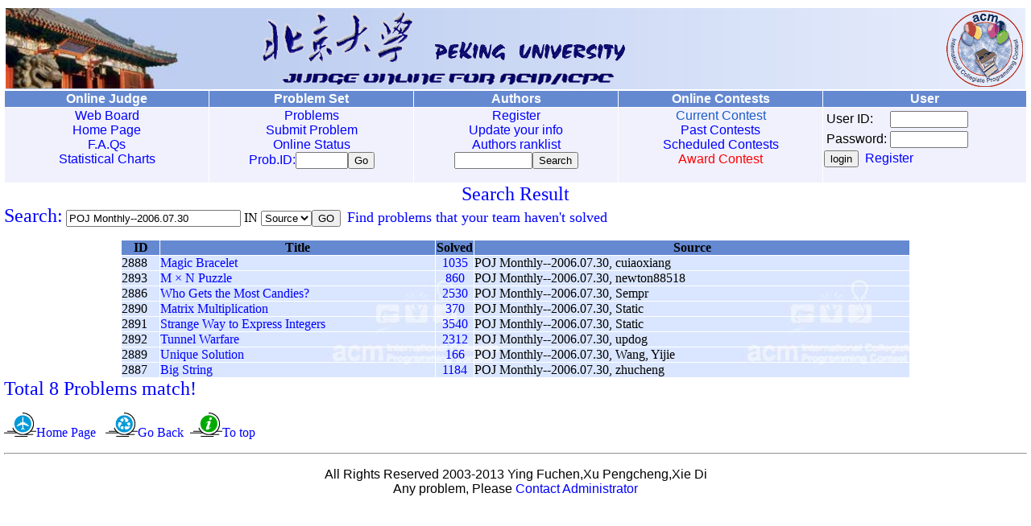

--- FILE ---
content_type: text/html;charset=utf-8
request_url: http://poj.org/searchproblem?field=source&key=POJ+Monthly--2006.07.30
body_size: 2133
content:
<html><head><meta http-equiv="Pragma" content="no-cache"><meta http-equiv="Content-Type" content="text/html; charset=utf-8"><meta http-equiv="Content-Language" content="en-US"><title>Search Problem POJ Monthly--2006.07.30</title><link rel=stylesheet href='poj.css' type='text/css'><link rel='shortcut icon' href='poj.ico'><link rel='icon' href='poj.gif' type='image/gif'><script src='poj.js' language='javascript'></script></head><body lang="en-US" leftmargin=5 link=blue alink=blue vlink=blue onkeydown=KeyDown(event)><a name=top></a><TABLE style='BORDER-COLLAPSE: collapse' borderColor=#ffffff width=100% border=1><TBODY><TR><TD align=CENTER colSpan=5><table class=h1 cellpadding=0><tr><td width=25% align=left><img src='images/logo1.jpg' height=100 border=0></td><td colspan=3 bgcolor='#EAEFFD'><table class=h2><tr><td><img border=0 src='images/logo0.gif' width=450 height=90></td><td width=95><img border=0 src='images/logo3.gif' width=95 height=95></td></tr></table></td></tr></table></TD></TR><TR vAlign=top align=CENTER bgColor=#6589d1><TH class=h>Online Judge</TH><TH class=h>Problem Set</TH><TH class=h>Authors</TH><TH class=h>Online Contests</TH><TH class=h>User</TH></TR><TR vAlign=top align=CENTER bgColor='#f1f1fd'><TD class='h' onMouseOver='scbg(this, 1)' onMouseOut='scbg(this, 0)'><A href='bbs'>Web Board</A><BR><A href='./'>Home Page</A><BR><A href='page?id=1000' target=_blank>F.A.Qs</A><BR><a href='chart'>Statistical Charts</a></TD><TD class='h' onMouseOver='scbg(this, 1)' onMouseOut='scbg(this, 0)'><FORM action=gotoproblem method=get><A href='problemlist'>Problems</A><BR><A href='submit'>Submit Problem</A><BR><A href='status'>Online Status</A><BR><font color=blue>Prob.ID:</font><input type=text name=pid size=6><input type=Submit value=Go name=pb1></form></td><TD class='h' onMouseOver='scbg(this,1)' onMouseOut='scbg(this,0)'><form method=GET action=searchuser><a href=register>Register</a><br><a href=modifyuser>Update your info</a><br><a href=userlist>Authors ranklist</a><br><input type=text name=key size=10><input type=Submit value=Search name=B1></form></TD>
<TD class=h onMouseOver='scbg(this,1)' onMouseOut='scbg(this,0)'><font color=#1a5cc8>Current Contest</font><br><a href=pastcontests>Past Contests</a><br><a href=contests>Scheduled Contests</a><br><a href=challenge.html target=_blank><font color=red>Award Contest</font></a></td><TD align=left class=h onMouseOver='scbg(this,1)' onMouseOut='scbg(this,0)'><form method=POST action=login><table><tr><td>User ID:</td><td><input type=text name=user_id1 size=10 style='font-family:monospace'></td></tr><tr><td>Password:</td><td><input type=password name=password1 size=10 style='font-family:monospace'></td></tr></table><input type=Submit value=login name=B1>&nbsp;&nbsp;<a href=register target=_parent>Register</a><input type=hidden name=url value=%2Fsearchproblem%3Ffield%3Dsource%26key%3DPOJ%2BMonthly--2006.07.30></form></td></TR></TABLE><center><font size=5 color=blue>Search Result</font><br></center>
<form method=post action=searchproblem>
<font color=blue size=5>Search:</font>
<input type=text name=key size=25 value='POJ Monthly--2006.07.30'> IN <select name=field><option value=title>Title</option><option value=source selected>Source</option></select><input type=submit value=GO name=B1>&nbsp;&nbsp;<a href=moreproblem><font size=4>Find problems that your team haven't solved</font></a></form>
<center><TABLE cellSpacing=0 cellPadding=0 width=980 border=1 background=images/table_back.jpg style="border-collapse: collapse" bordercolor=#FFFFFF><tr bgcolor=#6589D1><th width=5%>ID</th><th width=35%>Title</th><th width=5%>Solved</th><th>Source</th></tr>
<tr><td>2888</td><td><a href=problem?id=2888>Magic Bracelet</a></td><td align=center><a href=problemstatus?problem_id=2888 target=_blank>1035</a></td><td>POJ Monthly--2006.07.30, cuiaoxiang</td></tr><tr><td>2893</td><td><a href=problem?id=2893>M × N Puzzle</a></td><td align=center><a href=problemstatus?problem_id=2893 target=_blank>860</a></td><td>POJ Monthly--2006.07.30, newton88518</td></tr><tr><td>2886</td><td><a href=problem?id=2886>Who Gets the Most Candies?</a></td><td align=center><a href=problemstatus?problem_id=2886 target=_blank>2530</a></td><td>POJ Monthly--2006.07.30, Sempr</td></tr><tr><td>2890</td><td><a href=problem?id=2890>Matrix Multiplication</a></td><td align=center><a href=problemstatus?problem_id=2890 target=_blank>370</a></td><td>POJ Monthly--2006.07.30, Static</td></tr><tr><td>2891</td><td><a href=problem?id=2891>Strange Way to Express Integers</a></td><td align=center><a href=problemstatus?problem_id=2891 target=_blank>3540</a></td><td>POJ Monthly--2006.07.30, Static</td></tr><tr><td>2892</td><td><a href=problem?id=2892>Tunnel Warfare</a></td><td align=center><a href=problemstatus?problem_id=2892 target=_blank>2312</a></td><td>POJ Monthly--2006.07.30, updog</td></tr><tr><td>2889</td><td><a href=problem?id=2889>Unique Solution</a></td><td align=center><a href=problemstatus?problem_id=2889 target=_blank>166</a></td><td>POJ Monthly--2006.07.30, Wang, Yijie</td></tr><tr><td>2887</td><td><a href=problem?id=2887>Big String</a></td><td align=center><a href=problemstatus?problem_id=2887 target=_blank>1184</a></td><td>POJ Monthly--2006.07.30, zhucheng</td></tr></table></center>
<font color=blue size=5>Total 8 Problems match!</font><br>
<p><img height=30 src=images/home.gif width=40 border=0><font size=3><a href=.>Home Page</a> </font>&nbsp;&nbsp;<img height=30 src='images/goback.gif' width=40 border=0><font size=3><a href='javascript:history.go(-1)'>Go Back</a>&nbsp;&nbsp;<img height=30 width=40 border=0 src='images/top.gif'><a href=#top>To top</a></font><br><hr><P align=center style='font-family:Arial, Helvetica, sans-serif'>All Rights Reserved 2003-2013 Ying Fuchen,Xu Pengcheng,Xie Di<br>Any problem, Please <a href=mailto:null>Contact Administrator</a></p><script type="text/javascript" src="http://tajs.qq.com/stats?sId=66192298" charset="UTF-8"></script></body></html>
